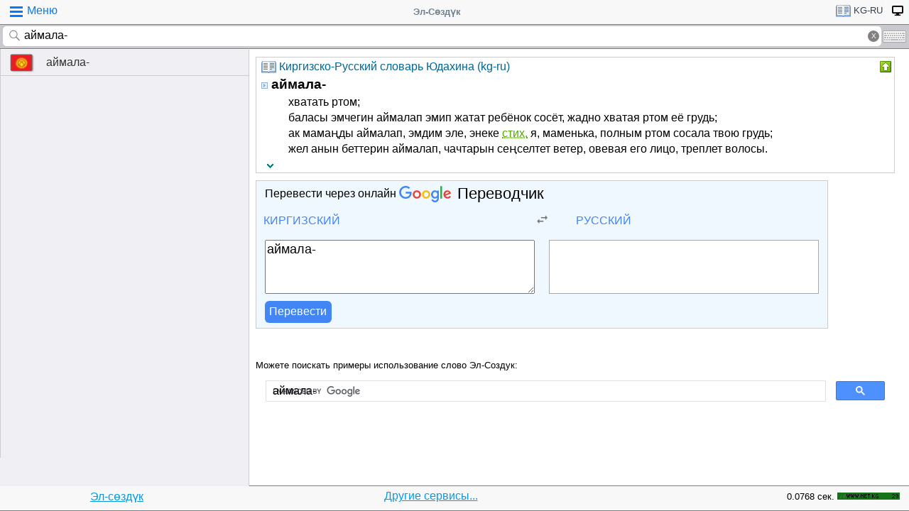

--- FILE ---
content_type: text/html;charset=utf-8
request_url: https://tamgasoft.kg/dict/index.php?lfrom=kg&lto=ru&word=%D0%B0%D0%B9%D0%BC%D0%B0%D0%BB%D0%B0-
body_size: 7667
content:
<!DOCTYPE HTML PUBLIC "-//W3C//DTD HTML 4.01 Transitional//EN" "http://www.w3.org/TR/html4/loose.dtd">
<html lang="ru">
<head>
<meta http-equiv='X-UA-Compatible' content='IE=edge,chrome=1'/>
<meta http-equiv="Content-Type" content='text/html; charset=utf-8'/>
<title>Перевод слова «аймала-» с Кыргызского на Русский язык | Эл-Сөздүк</title>
<meta name="keywords" content="Cлово, перевод, аймала-, словарь, онлайн словарь, Кыргызский, Русский, Кыргызский язык, Русский язык, Эл-Сөздүк">
<meta name="description" content="аймала- - хватать ртом; баласы эмчегин аймалап эмип жатат ребёнок сосёт, жадно хватая ртом её грудь; ак мамаңды аймалап, эмдим эле, энеке стих.  я, маменька, полным ртом сосала твою грудь; жел анын беттерин аймалап, чачтарын сеңселтет ветер, овевая его лицо, треплет волосы.">
<meta name="viewport" content="width=device-width, initial-scale=1, maximum-scale=1, user-scalable=no">
<meta content="Эл-Сөздүк" name="Publisher" />
<meta name="robots" content="index,follow" />
<meta name="device type" content="" />


<meta name="google" content="notranslate"/>
<meta name="mobile-web-app-capable" content="yes">
<link rel="canonical" href="https://tamgasoft.kg/dict/index.php?lfrom=kg&lto=ru&word=%D0%B0%D0%B9%D0%BC%D0%B0%D0%BB%D0%B0-">

<link rel="alternate" hreflang="en" href="https://tamgasoft.kg/dict/index.php?lfrom=kg&lto=ru&lang=en&word=%D0%B0%D0%B9%D0%BC%D0%B0%D0%BB%D0%B0-" />
<link rel="alternate" hreflang="ru" href="https://tamgasoft.kg/dict/index.php?lfrom=kg&lto=ru&lang=ru&word=%D0%B0%D0%B9%D0%BC%D0%B0%D0%BB%D0%B0-" />
<link rel="alternate" hreflang="ky" href="https://tamgasoft.kg/dict/index.php?lfrom=kg&lto=ru&lang=kg&word=%D0%B0%D0%B9%D0%BC%D0%B0%D0%BB%D0%B0-" />
<link rel="alternate" hreflang="tr" href="https://tamgasoft.kg/dict/index.php?lfrom=kg&lto=ru&lang=tr&word=%D0%B0%D0%B9%D0%BC%D0%B0%D0%BB%D0%B0-" />
<link rel="alternate" hreflang="x-default" href="https://tamgasoft.kg/dict/index.php?lfrom=kg&lto=ru&word=%D0%B0%D0%B9%D0%BC%D0%B0%D0%BB%D0%B0-" />

<link rel="icon" type="image/png" href="/dict/image/ic_el_16_16.png" sizes="16x16">
<link rel="icon" type="image/png" href="/dict/image/ic_el_32_32.png" sizes="32x32">
<link rel="icon" type="image/png" href="/dict/image/ic_el_96_96.png" sizes="96x96">
<LINK href="/dict/image/ic_el_16_16.png" type=image/x-icon rel="shortcut icon"/> 

<link rel="stylesheet" href="/dict/cash_7/style3_c.css">






<script type="text/javascript">
var spage='main';
var lngfrom='kg';
var lngto='ru';
var lngfrom2='киргизский';
var lngto2='русский';

var ui_lang="ru";
var lp_id=1;
var kw="аймала-";
var found_sth=1;
var audioserver_domain="audio.dict.cc";

var fsize=100;
</script>

<!-- Google tag (gtag.js) -->
<script async src="https://www.googletagmanager.com/gtag/js?id=G-5P4QW9BDEZ"></script>
<script>
  window.dataLayer = window.dataLayer || [];
  function gtag(){dataLayer.push(arguments);}
  gtag('js', new Date());

  gtag('config', 'G-5P4QW9BDEZ');
</script>
  <!-- Yandex.RTB -->
  <script>window.yaContextCb=window.yaContextCb||[]</script>
  <script src="https://yandex.ru/ads/system/context.js" async></script>

<style type="text/css">
.lTable td{border:2px solid;vertical-align:top; border-color: cadetblue;}
.lTable.topValign td{vertical-align:top !important; border-color: cadetblue;} 	

ins.adsbygoogle[data-ad-status="unfilled"] {
    display: none !important;
}

.banner_fk_mob {
  width: 100%;
  height: 20%;
  background: green;
  font-size: 0;
}


.banner_fk_mob img {
  height : 100%;
  width: 100%;
  }
  
.banner_fk_desc {
  width: 100%;
  height: 20%;
  background: green;
  font-size: 0;
}


.banner_fk_desc img {
  height : 100%;
  width: 100%;
  }
  
@media screen and (min-width:648px)
 {  
.banner_fk_mob {
    display: none;
  }
}

@media screen and (max-width:648px)
{
.banner_fk_desc {
    display: none;
  }
}

</style>


<style type="text/css">#transview{font-size: 100%;}</style>
<style type="text/css">
.mobview1 {max-width:1400px;}
.mobview1trans {max-width:1020px;}

.fff {max-width:1400px; }
.ffftrans {max-width:1020px;}

@media screen and (max-width: 1600px)  {
  #r_rekl {display:none;}
}



</style>


</head>
<body>
<div id="mvk" style="max-width: 1400px;  position: relative; height: calc(100vh);">

<div id="header1" class="mobview1">
<table style="width:100%"><tr><td id="td1">
<div id="h1a" onclick="menuiconclick()"><div id="menuiconcontainer"><div class="menuiconbar1"></div><div class="menuiconbar2"></div><div class="menuiconbar3"></div></div><span id="cmenu">Меню</span></div>
</td>
<td style="text-align:-webkit-center;color: #708090;">
<div id="h1b" onclick="scroll_up()">Эл-Сөздүк</div>
</td>
<td id="td3">
<nav id="head1" class="headernav" style="font-size: small; float:right; left: 0px; ">
	<ul class="main-nav">
		<li><a href="#" ><div id="lngdict">
		<img src="/dict/cash_7/images/book4.png" style="width:21px; height:17px; vertical-align: middle; padding-left:4px;">
		kg-ru</div></a>
		   <ul class="articles-nav" style="min-width: 40px; margin-top: -3px;">
		   				<li><a href="/dict/index.php?lfrom=kg&word=%D0%B0%D0%B9%D0%BC%D0%B0%D0%BB%D0%B0-" onclick="change_lng_dict('kg','xx','киргизский','xx');"><img id="lkgxx" src="/dict/cash_7/images/check0.png" style="width:18px; height:16px; vertical-align: middle; padding-left:4px;">KG</a></li>				<li><a href="/dict/index.php?lfrom=kg&lto=ru&word=%D0%B0%D0%B9%D0%BC%D0%B0%D0%BB%D0%B0-" onclick="change_lng_dict('kg','ru','киргизский','русский');"><img id="lkgru" src="/dict/cash_7/images/check.png" style="width:18px; height:16px; vertical-align: middle; padding-left:4px;">KG-RU</a></li>				<li><a href="/dict/index.php?lfrom=kg&lto=en" onclick="change_lng_dict('kg','en','киргизский','английский');"><img id="lkgen" src="/dict/cash_7/images/check0.png" style="width:18px; height:16px; vertical-align: middle; padding-left:4px;">KG-EN</a></li>				<li><a href="/dict/index.php?lfrom=kg&lto=tr" onclick="change_lng_dict('kg','tr','киргизский','турецкий');"><img id="lkgtr" src="/dict/cash_7/images/check0.png" style="width:18px; height:16px; vertical-align: middle; padding-left:4px;">KG-TR</a></li>				<li><a href="/dict/index.php?lfrom=ru" onclick="change_lng_dict('ru','xx','русский','xx');"><img id="lruxx" src="/dict/cash_7/images/check0.png" style="width:18px; height:16px; vertical-align: middle; padding-left:4px;">RU</a></li>				<li><a href="/dict/index.php?lfrom=ru&lto=kg" onclick="change_lng_dict('ru','kg','русский','киргизский');"><img id="lrukg" src="/dict/cash_7/images/check0.png" style="width:18px; height:16px; vertical-align: middle; padding-left:4px;">RU-KG</a></li>				<li><a href="/dict/index.php?lfrom=en" onclick="change_lng_dict('en','xx','английский','xx');"><img id="lenxx" src="/dict/cash_7/images/check0.png" style="width:18px; height:16px; vertical-align: middle; padding-left:4px;">EN</a></li>				<li><a href="/dict/index.php?lfrom=en&lto=kg" onclick="change_lng_dict('en','kg','английский','киргизский');"><img id="lenkg" src="/dict/cash_7/images/check0.png" style="width:18px; height:16px; vertical-align: middle; padding-left:4px;">EN-KG</a></li>				<li><a href="/dict/index.php?lfrom=tr" onclick="change_lng_dict('tr','xx','турецкий','xx');"><img id="ltrxx" src="/dict/cash_7/images/check0.png" style="width:18px; height:16px; vertical-align: middle; padding-left:4px;">TR</a></li>				<li><a href="/dict/index.php?lfrom=tr&lto=kg" onclick="change_lng_dict('tr','kg','турецкий','киргизский');"><img id="ltrkg" src="/dict/cash_7/images/check0.png" style="width:18px; height:16px; vertical-align: middle; padding-left:4px;">TR-KG</a></li>				<li><a href="/dict/index.php?word=%D0%B0%D0%B9%D0%BC%D0%B0%D0%BB%D0%B0-" onclick="change_lng_dict('xx','xx','xx','xx');"><img id="lxxxx" src="/dict/cash_7/images/check0.png" style="width:18px; height:16px; vertical-align: middle; padding-left:4px;">ALL</a></li>		  
			</ul>
		</li>
		
		
		
   <li id="displ_class"><a href="/dict/index.php?mode=classic&lfrom=kg&lto=ru&word=%D0%B0%D0%B9%D0%BC%D0%B0%D0%BB%D0%B0-" rel="nofollow"><div style="padding: 0px;min-height: 20px;text-transform:uppercase">
		<img src="/dict/image/desctop_mode.png" style="width:16px; height:16px; vertical-align: middle; padding-left:4px;"></div></a>
		</li>		
	</ul>
	</nav>
</td>
</tr>
</table>	

</div>
<div id="header2" class="mobview1">
<table style="width:100%">
<tr id="tb1"><td style="padding:0px;">
<form id="searchform" action="/dict/index.php" method="GET">
<input type="hidden" id="lfrom" name="lfrom" value="kg">
<input type="hidden" id="lto" name="lto" value="ru">
<input type="text" name="word" id="searchfield" onfocus="searchfield_onfocus()" onblur="searchfield_onblur()" onkeyup="autosug_ku(this.value, event)" autocomplete="off" value="аймала-" placeholder="Введите слово:KG->RU">
<div class="close-icon" onclick="clearbuttonclick()"></div>
</form>
</td><td style="width:30px; padding:0px 2px;">

<div class="mm" style="font-size: small; float:right; left: 0px; ">
	<ul class="mm" style="display:flex;">
		<li><a href="#"><div style="background-image: url(/dict/cash_7/images/keyboard.png);
    background-repeat: no-repeat;
    background-size: 33px 17px; width:33px;height:17px;"></div></a>
		   <ul id="articles-mm" style="margin-left: -42px;">
				<li>
				<div id="bkv">
<a class="bukv" onclick="insertAtCursor(document.getElementById('searchfield'),'ө'); document.getElementById('searchfield').focus(); return false;">Ө</a>
<a class="bukv" onclick="insertAtCursor(document.getElementById('searchfield'),'ү'); document.getElementById('searchfield').focus(); return false;">Ү</a>
<a class="bukv" onclick="insertAtCursor(document.getElementById('searchfield'),'ң'); document.getElementById('searchfield').focus(); return false;">Ң</a>
</div>

				</li>
			</ul>
		</li>
	</ul>
	</div>
	
</td></tr></table>
</div>
<div id="main" style="min-height: 300px;" class="mobview1">
<div id="sugview" style="">
<div id="as0" class="sugviewentry"><a href="http://tamgasoft.kg/dict/index.php?lfrom=kg&lto=ru&word=%D0%B0%D0%B9%D0%BC%D0%B0%D0%BB%D0%B0-" class="flag flag-kg">аймала-</a></div>


</div>

<div id="transview" class="mobview1trans">
<DIV style="PADDING-BOTTOM: 0px; LINE-HEIGHT: 1.2em; PADDING-TOP: 0px;" groupid="2"><div id="art2" class="art_body">
<TABLE class="dic_tabl">
<TBODY>
<TR>
<TD class="td_dic_header">
	<DIV style="MARGIN: 0px 3px 1px 0px; ">
		<img id="dc_napr" src="/dict/cash_7/images/book4.png" style="width:21px; height:17px; vertical-align: middle; padding-left:4px;">
		<a style="color: #069;" href="http://tamgasoft.kg/dict/index.php?page=dic_info&dic_id=2">Киргизско-Русский словарь Юдахина (kg-ru)</a>
	</DIV>
</TD>
<TD style="PADDING-RIGHT: 2px; vertical-align: top;" align=right ><div class="but3_up" id="bDicColaps2" title="Свернуть карточку словаря" onclick='expand_colaps("DicBody2","bDicColaps2")'> </div></TD>
</TR>
</TBODY>
</TABLE>
<!-- Begin dicheader-->
<div id="DicBody2" style="display:block;"><article itemscope itemtype="http://schema.org/Thing">
<dl>
<dt>
<IMG height="11" src="/dict/image/entry_p.png" width="10" align="absMiddle" border="0" style="cursor:pointer;" onclick='expand_perevod("PerevBody0","bDicColaps0")'>
<H3 itemprop="name" lang="ky" style="display:inline; margin:0px;">аймала-<a name="word2000666"></a></H3>
</dt><dd>
<div id="PerevBody0" style="display:block;" class="divtxt"><section itemprop="description"> <span lang="ru" id="1">хватать ртом;<br>баласы эмчегин аймалап эмип жатат ребёнок сосёт, жадно хватая ртом её грудь;<br>ак мамаңды аймалап, эмдим эле, энеке <abbr title="стихотворение">стих.</abbr>  я, маменька, полным ртом сосала твою грудь;<br>жел анын беттерин аймалап, чачтарын сеңселтет ветер, овевая его лицо, треплет волосы.<br></span></section></div>
</dd>
</dl>
</article><!-- End expand -->
<!-- start copy-->
<div style="display: flex;">
	<div id="DicP2" class="d_podv" onclick='exp_click(2)'></div>
	<div class="d_podv_link" id="soc2"></div>
	<div class="bookm1" id="bookm2" title="Добавить в закладку" onclick="addBookmark(2)" style="float: right; "></div>
	<div class="but_copy" id="DicPodv2" title="Скопировать в буфер" onclick="copyToClipboard('DicBody2')" style="float: right; "></div>
</div>
<!-- end copy-->

</div> <!--  DicBody2 -->
</div> <!--  art body -->
<!-- End dicheader--><!-- dict_articls -->
<ins class="adsbygoogle"
     style="display:block"
     data-ad-client="ca-pub-7661135204291082"
     data-ad-slot="7901479475"
     data-ad-format="auto"
     data-full-width-responsive="true"></ins><!-- start google translator-->
<script>
function exch() {
var l=document.getElementById('g_lto').dataset.lng; 
var l_txt=document.getElementById('g_lto').innerHTML; 
document.getElementById('g_lto').dataset.lng=document.getElementById('g_lfrom').dataset.lng; 
document.getElementById('g_lto').innerHTML=document.getElementById('g_lfrom').innerHTML; 
document.getElementById('g_lfrom').dataset.lng=l; 
document.getElementById('g_lfrom').innerHTML=l_txt;
};
</script>

<div class="art_body" style="background: aliceblue; max-width:800px;">
<div style="padding-left: 5px; margin:5px 5px 7px 5px;" >Перевести через онлайн <a class="gb_ne gb_oc gb_le" href="https://translate.google.com/?hl=ru&tab=TT&authuser=0" target="_blank" title="Google Translate"><span class="gb_ua gb_Wc" aria-hidden="true"></span><span class="gb_ae gb_0c">Переводчик</span></a></div>
<table style="width:100%;"><tbody><tr>
<td style="width: 45%;">
<div class="dropdown">
  <div class="dropbt" id="g_lfrom" data-lng="ky">Киргизский</div>
  <div class="dropdown-content">
    <a href="#" onclick="document.getElementById('g_lfrom').innerHTML='Русский'; document.getElementById('g_lfrom').dataset.lng='ru';">Русский</a>
    <a href="#" onclick="document.getElementById('g_lfrom').innerHTML='Киргизский'; document.getElementById('g_lfrom').dataset.lng='ky';">Киргизский</a>
    <a href="#" onclick="document.getElementById('g_lfrom').innerHTML='Английский'; document.getElementById('g_lfrom').dataset.lng='en';">Английский</a>
    <a href="#" onclick="document.getElementById('g_lfrom').innerHTML='Турецкий'; document.getElementById('g_lfrom').dataset.lng='tr';">Турецкий</a>	
  </div>
</div>

</td>
<td style="width: 10%;text-align: center;"><img src="/dict/cash_7/images/g_trp1.png" style="width:24px; height: 20px; vertical-align: middle;" onclick="exch();"></td>
<td style="width: 45%;">
<div class="dropdown">
  <div class="dropbt" id="g_lto" data-lng="ru">Русский</div>
  <div class="dropdown-content">
    <a href="#" onclick="document.getElementById('g_lto').innerHTML='Русский'; document.getElementById('g_lto').dataset.lng='ru';">Русский</a>
    <a href="#" onclick="document.getElementById('g_lto').innerHTML='Киргизский'; document.getElementById('g_lto').dataset.lng='ky';">Киргизский</a>
    <a href="#" onclick="document.getElementById('g_lto').innerHTML='Английский'; document.getElementById('g_lto').dataset.lng='en';">Английский</a>
	<a href="#" onclick="document.getElementById('g_lto').innerHTML='Турецкий'; document.getElementById('g_lto').dataset.lng='tr';">Турецкий</a>
  </div>
</div>
</td>
</tr>
</table>

<div class="tr_container">
  <div style="padding: 5px;margin: 5px 11px 5px 5px;"><textarea id="gtranslate" type="search" placeholder="Text to translate" style="width:100%; font-family: sans-serif; font-size: 18px; word-break: break-word; min-height: 70px;" value="аймала-">аймала-</textarea></div>
  <div style="padding: 5px;margin: 5px;"><div id="google_res" style="height: 100%; font-family: sans-serif; font-size: 18px; padding: 2px;
  /* padding: 5px 5px 0px 5px; margin: 0px 5px 15px 5px; */ word-break: break-word; min-height: 70px; background: white; border: solid 1px darkgrey;"></div></div>
</div>
<div style="padding: 0px 5px; margin: 0px 5px 5px 5px;"><button class="tr_button" onclick="get_translate();">Перевести</button></div>

</div>

<!-- End google translator-->
<br />

</div>      
<div style="padding: 15px 0px 0px 0px;">
<span style="font-family: Arial,Helvetica,sans-serif; font-size:80%; ">Можете поискать примеры использование слово Эл-Создук:</span>
<script async src="https://cse.google.com/cse.js?cx=partner-pub-7661135204291082:6482428932"></script>
<div class="gcse-search">аймала-</div>
</div>



<script type="text/javascript">

  var _gaq = _gaq || [];
  _gaq.push(['_setAccount', 'UA-30844162-1']);
  _gaq.push(['_trackPageview']);

  (function() {
    var ga = document.createElement('script'); ga.type = 'text/javascript'; ga.async = true;
    ga.src = ('https:' == document.location.protocol ? 'https://ssl' : 'http://www') + '.google-analytics.com/ga.js';
    var s = document.getElementsByTagName('script')[0]; s.parentNode.insertBefore(ga, s);
  })();

</script>
<!-- гугл адсенс новый-->
<script async src="https://pagead2.googlesyndication.com/pagead/js/adsbygoogle.js"></script>
<!-- гугл адсенс новый-->


<script>
function set_search_txt(my_query) {
      document.getElementById('gsc-i-id1').value=my_query;
	  add2recent_searches(lp_id, lngfrom, lngfrom2, lngto2, kw);
	  
	  if (spage=='onlinetranslator') {
      document.getElementById('sugview').style.display='none';
	  document.getElementById('transview').style.left='10px';
	  document.getElementById('transview').style.width='100%';

	  }
    }
  window.onload = () => set_search_txt('аймала-');
  
  
  
</script>


</div>
<div id="footer" class="mobview1">
<table style="width:100%;" >
<tr>
<td style="text-align: center;"><a href="/dict/" style="color:#039be5;text-decoration:underline;">Эл-сөздүк</a></td>
<td style="text-align: center;"><a href="/dict/index.php?page=services" style="color:#039be5;text-decoration:underline;">Другие сервисы...</a></td>
<td style="text-align: right;"><span style="font-size: small;">0.0768 сек.</span></td>
<td style="width: 100px;"><!-- WWW.NET.KG , code for http://tamgasoft.kg -->
<script language="javascript" type="text/javascript">
 java="1.0";
 java1=""+"refer="+escape(document.referrer)+"&amp;page="+escape(window.location.href);
 document.cookie="astratop=1; path=/";
 java1+="&amp;c="+(document.cookie?"yes":"now");
</script>
<script language="javascript1.1" type="text/javascript">
 java="1.1";
 java1+="&amp;java="+(navigator.javaEnabled()?"yes":"now");
</script>
<script language="javascript1.2" type="text/javascript">
 java="1.2";
 java1+="&amp;razresh="+screen.width+'x'+screen.height+"&amp;cvet="+
 (((navigator.appName.substring(0,3)=="Mic"))?
 screen.colorDepth:screen.pixelDepth);
</script>
<script language="javascript1.3" type="text/javascript">java="1.3"</script>
<script language="javascript" type="text/javascript">
 java1+="&amp;jscript="+java+"&amp;rand="+Math.random();
 document.write("<a href='//www.net.kg/stat.php?id=1395&amp;fromsite=1395' target='_blank'>"+
 "<img src='//www.net.kg/img.php?id=1395&amp;"+java1+
 "' border='0' alt='WWW.NET.KG' width='88' height='10' /></a>");
</script>
<noscript>
 <a href='//net.kg/stat.php?id=1395&amp;fromsite=1395' target='_blank'><img
  src="//net.kg/img.php?id=1395" border='0' alt='WWW.NET.KG' width='88'
  height='10' /></a>
</noscript>
<!-- /WWW.NET.KG -->
  </td>
</tr>
</table>

</div>

</div>

<div id="menuview"><div class="sugviewspacer"></div>
<div class="sugviewentry bgfff"><a class="ic ic-desktop" href="/dict/index.php?mode=classic&lfrom=kg&lto=ru&word=%D0%B0%D0%B9%D0%BC%D0%B0%D0%BB%D0%B0-" rel="nofollow">Полная версия (Desktop-PC)</a></div>
<div class="sugviewentry bgfff"><a class="ic ic-translate" href="/dict/index.php?page=onlinetranslator">Онлайн Google переводчик</a></div>
<div class="sugviewentry bgfff"><a class="ic ic-clock" href="javascript:;" onclick="show_recent_searches()">Мои поиски</a></div>
<div class="sugviewentry bgfff"><a class="ic ic-bookmark" href="javascript:;" onclick="show_bookmarks()">Мои закладки</a></div>
<div class="sugviewentry bgfff"><a class="ic ic-book" href="/dict/index.php?page=list_dics">Список словарей</a></div>
<div class="sugviewentry bgfff" style="display: inline-flex; width: 100%;">
<span style="padding-left: 25px;" href="">Размер шрифта</span><a class="ic ic-font1" onclick="fontch(10)"></a>
<a class="ic ic-font2" href="javascript:;" onclick="fontch(-10)"></a></div>
<div class="sugviewspacer"></div>


<div class="sugviewentry bgfff withspan"><span>Язык интерфейса (Interface Language)</span><a class="flag-ru" href="/dict/index.php?lfrom=kg&lto=ru&lang=ru&word=%D0%B0%D0%B9%D0%BC%D0%B0%D0%BB%D0%B0-"><div class="ic ic-check" style="float:right;margin-right:2px"></div>Русский</a></div>
<div class="sugviewentry bgfff"><a class="flag flag-kg" href="/dict/index.php?lfrom=kg&lto=ru&lang=kg&word=%D0%B0%D0%B9%D0%BC%D0%B0%D0%BB%D0%B0-">Кыргызча</a></div>
<div class="sugviewentry bgfff"><a class="flag flag-en" href="/dict/index.php?lfrom=kg&lto=ru&lang=en&word=%D0%B0%D0%B9%D0%BC%D0%B0%D0%BB%D0%B0-">English</a></div>
<div class="sugviewentry bgfff"><a class="flag flag-tr" href="/dict/index.php?lfrom=kg&lto=ru&lang=tr&word=%D0%B0%D0%B9%D0%BC%D0%B0%D0%BB%D0%B0-">Türkçe</a></div>

<div class="sugviewspacer"></div>
<div class="sugviewentry bgfff withspan"><span>
Направление перевода</span><a class="flag-ru" href="/dict/index.php?lfrom=ru&lto=kg">Русский-Киргизский</a></div>
<div class="sugviewentry bgfff"><a class="flag flag-kg" href="/dict/index.php?lfrom=kg&lto=ru">
<div class="ic ic-check" style="float:right;margin-right:2px"></div>Киргизский-Русский</a></div>
<div class="sugviewentry bgfff"><a class="flag flag-en" href="/dict/index.php?lfrom=en&lto=kg">
Английский-Киргизский</a></div>
<div class="sugviewentry bgfff"><a href="javascript:;" onclick="LoadDictNapravl()">Направление перевода</a></div>

<div class="sugviewspacer"></div>
<div class="sugviewentry bgfff"><a class="ic ic-info" href="/dict/index.php?page=about">О проекте</a></div>
<div class="sugviewspacer" style="border-bottom:none"></div>
</div>

<script>
     (adsbygoogle = window.adsbygoogle || []).push({});
</script>

<script async="async" type="text/javascript" src="/dict/lib/JsHttpRequest/JsHttpRequest.js"></script>

<script async="async" type="text/javascript" src="/dict/cash_7/m_sozduk.js"></script>



</div>  <!-- mvk -->

<div id="r_rekl" style="position: fixed; top: 0px; left: 1400px; width: calc(100% - 1400px - 50px); margin: 10px; height: calc(100vh - 20px);">

<!-- Боковой эл-создук -->
<ins class="adsbygoogle"
     style="display:block"
     data-ad-client="ca-pub-7661135204291082"
     data-ad-slot="3474376194"
     data-ad-format="auto"
     data-full-width-responsive="true">
</ins>

</div>


</body>
</html>

--- FILE ---
content_type: text/html; charset=utf-8
request_url: https://www.google.com/recaptcha/api2/aframe
body_size: 114
content:
<!DOCTYPE HTML><html><head><meta http-equiv="content-type" content="text/html; charset=UTF-8"></head><body><script nonce="kXGem3fcVpxypTgOQOivCA">/** Anti-fraud and anti-abuse applications only. See google.com/recaptcha */ try{var clients={'sodar':'https://pagead2.googlesyndication.com/pagead/sodar?'};window.addEventListener("message",function(a){try{if(a.source===window.parent){var b=JSON.parse(a.data);var c=clients[b['id']];if(c){var d=document.createElement('img');d.src=c+b['params']+'&rc='+(localStorage.getItem("rc::a")?sessionStorage.getItem("rc::b"):"");window.document.body.appendChild(d);sessionStorage.setItem("rc::e",parseInt(sessionStorage.getItem("rc::e")||0)+1);localStorage.setItem("rc::h",'1769376542993');}}}catch(b){}});window.parent.postMessage("_grecaptcha_ready", "*");}catch(b){}</script></body></html>